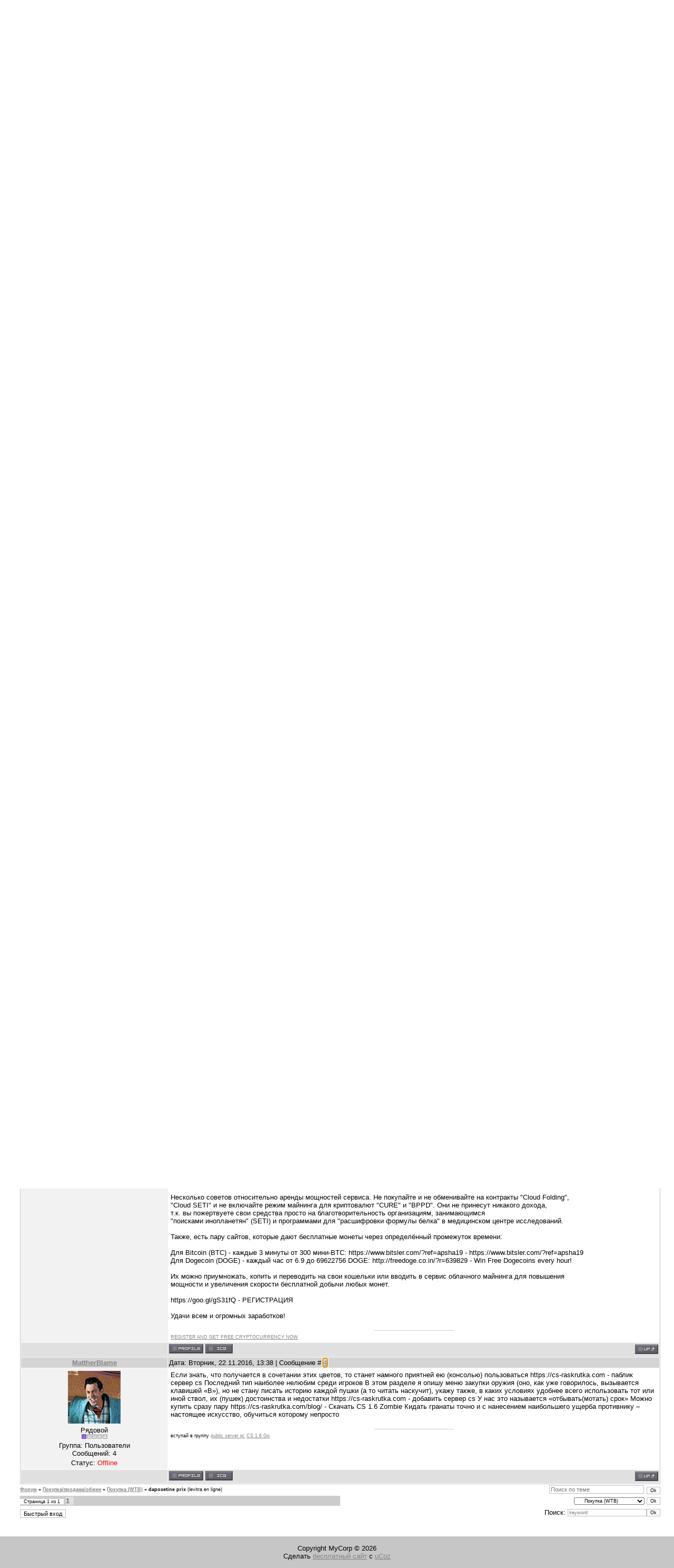

--- FILE ---
content_type: text/html; charset=UTF-8
request_url: https://ancientarmy.moy.su/forum/10-14568-1
body_size: 11400
content:
<html>
<head>
<script type="text/javascript" src="/?HMSbc0gWttg%5E0WOps1akyvApXg7D5aJBx0na%5E3zD3kO%5EdiTRvs2TvIEaWxtsm%21fr8TFRGXc%21lFAD4PIB%3BAm5073kM%3BZTmm1JamFrZX11ti4BmuphOnR%3BmkECYFsJdXKUb9Q6%3B2gpNA%217bcrOPFILAGL5G0wHm6iQXtQmUnb16thZS%5E7MGH2NL5l62HlSP%3B611m0SJiJkV%21iWbRDpQatFpQ%5E9%21ZDpr%3Boo"></script>
	<script type="text/javascript">new Image().src = "//counter.yadro.ru/hit;ucoznet?r"+escape(document.referrer)+(screen&&";s"+screen.width+"*"+screen.height+"*"+(screen.colorDepth||screen.pixelDepth))+";u"+escape(document.URL)+";"+Date.now();</script>
	<script type="text/javascript">new Image().src = "//counter.yadro.ru/hit;ucoz_desktop_ad?r"+escape(document.referrer)+(screen&&";s"+screen.width+"*"+screen.height+"*"+(screen.colorDepth||screen.pixelDepth))+";u"+escape(document.URL)+";"+Date.now();</script><script type="text/javascript">
if(typeof(u_global_data)!='object') u_global_data={};
function ug_clund(){
	if(typeof(u_global_data.clunduse)!='undefined' && u_global_data.clunduse>0 || (u_global_data && u_global_data.is_u_main_h)){
		if(typeof(console)=='object' && typeof(console.log)=='function') console.log('utarget already loaded');
		return;
	}
	u_global_data.clunduse=1;
	if('0'=='1'){
		var d=new Date();d.setTime(d.getTime()+86400000);document.cookie='adbetnetshowed=2; path=/; expires='+d;
		if(location.search.indexOf('clk2398502361292193773143=1')==-1){
			return;
		}
	}else{
		window.addEventListener("click", function(event){
			if(typeof(u_global_data.clunduse)!='undefined' && u_global_data.clunduse>1) return;
			if(typeof(console)=='object' && typeof(console.log)=='function') console.log('utarget click');
			var d=new Date();d.setTime(d.getTime()+86400000);document.cookie='adbetnetshowed=1; path=/; expires='+d;
			u_global_data.clunduse=2;
			new Image().src = "//counter.yadro.ru/hit;ucoz_desktop_click?r"+escape(document.referrer)+(screen&&";s"+screen.width+"*"+screen.height+"*"+(screen.colorDepth||screen.pixelDepth))+";u"+escape(document.URL)+";"+Date.now();
		});
	}
	
	new Image().src = "//counter.yadro.ru/hit;desktop_click_load?r"+escape(document.referrer)+(screen&&";s"+screen.width+"*"+screen.height+"*"+(screen.colorDepth||screen.pixelDepth))+";u"+escape(document.URL)+";"+Date.now();
}

setTimeout(function(){
	if(typeof(u_global_data.preroll_video_57322)=='object' && u_global_data.preroll_video_57322.active_video=='adbetnet') {
		if(typeof(console)=='object' && typeof(console.log)=='function') console.log('utarget suspend, preroll active');
		setTimeout(ug_clund,8000);
	}
	else ug_clund();
},3000);
</script>
<meta http-equiv="content-type" content="text/html; charset=UTF-8">
<title>dapoxetine prix - Форум</title>

<link type="text/css" rel="StyleSheet" href="/.s/src/css/813.css" />

	<link rel="stylesheet" href="/.s/src/base.min.css?v=221108" />
	<link rel="stylesheet" href="/.s/src/layer4.min.css?v=221108" />

	<script src="/.s/src/jquery-3.6.0.min.js"></script>
	
	<script src="/.s/src/uwnd.min.js?v=221108"></script>
	<script src="//s772.ucoz.net/cgi/uutils.fcg?a=uSD&ca=2&ug=999&isp=0&r=0.331276970242865"></script>
	<link rel="stylesheet" href="/.s/src/ulightbox/ulightbox.min.css" />
	<script src="/.s/src/ulightbox/ulightbox.min.js"></script>
	<script>
/* --- UCOZ-JS-DATA --- */
window.uCoz = {"site":{"domain":null,"id":"7ancientarmy","host":"ancientarmy.moy.su"},"mod":"fr","module":"forum","sign":{"5255":"Помощник","7251":"Запрошенный контент не может быть загружен. Пожалуйста, попробуйте позже.","3125":"Закрыть","5458":"Следующий","7254":"Изменить размер","7287":"Перейти на страницу с фотографией.","7252":"Предыдущий","7253":"Начать слайд-шоу"},"uLightboxType":1,"layerType":4,"country":"US","ssid":"442105440557136620716","language":"ru"};
/* --- UCOZ-JS-CODE --- */

	function Insert(qmid, user, text ) {
		user = user.replace(/\[/g, '\\[').replace(/\]/g, '\\]');
		if ( !!text ) {
			qmid = qmid.replace(/[^0-9]/g, "");
			paste("[quote="+user+";"+qmid+"]"+text+"[/quote]\n", 0);
		} else {
			_uWnd.alert('Выделите текст для цитирования', '', {w:230, h:80, tm:3000});
		}
	}

	function paste(text, flag ) {
		if ( document.selection && flag ) {
			document.addform.message.focus();
			document.addform.document.selection.createRange().text = text;
		} else {
			document.addform.message.value += text;
		}
	}

	function get_selection( ) {
		if ( window.getSelection ) {
			selection = window.getSelection().toString();
		} else if ( document.getSelection ) {
			selection = document.getSelection();
		} else {
			selection = document.selection.createRange().text;
		}
	}

	function pdel(id, n ) {
		if ( confirm('Вы подтверждаете удаление?') ) {
			(window.pDelBut = document.getElementById('dbo' + id))
				&& (pDelBut.width = pDelBut.height = 13) && (pDelBut.src = '/.s/img/ma/m/i2.gif');
			_uPostForm('', {url:'/forum/10-14568-' + id + '-8-0-442105440557136620716', 't_pid': n});
		}
	}
function loginPopupForm(params = {}) { new _uWnd('LF', ' ', -250, -100, { closeonesc:1, resize:1 }, { url:'/index/40' + (params.urlParams ? '?'+params.urlParams : '') }) }
/* --- UCOZ-JS-END --- */
</script>

	<style>.UhideBlock{display:none; }</style>
</head>
<body>

<div class="wrap">

<!--U1AHEADER1Z-->
<div class="header">
<p class="welcome"><!--<s5212>-->Приветствую Вас<!--</s>--> <b>Гость</b> | <a href="/forum/10-0-0-37">RSS</a></p>
<h1 class="site-logo"><!-- <logo> -->Мой сайт<!-- </logo> --></h1>
</div>
<div class="top-navigation">
<div class="top-links"><a href="http://ancientarmy.moy.su/"><!--<s5176>-->Главная<!--</s>--></a><a href="/index/3"><!--<s3089>-->Регистрация<!--</s>--></a> <a href="javascript:;" rel="nofollow" onclick="loginPopupForm(); return false;"><!--<s3087>-->Вход<!--</s>--></a></div>
<div class="date">Четверг, 29.01.2026, 10:41</div>
</div>
<!--/U1AHEADER1Z-->
<div style="width: 95%; margin-left: 3%;">
<table border="0" cellpadding="0" height="30" cellspacing="0" width="100%">
<tr>
<td align="right">[
<a class="fNavLink" href="/forum/0-0-1-34" rel="nofollow"><!--<s5209>-->Новые сообщения<!--</s>--></a> &middot; 
<a class="fNavLink" href="/forum/0-0-1-35" rel="nofollow"><!--<s5216>-->Участники<!--</s>--></a> &middot; 
<a class="fNavLink" href="/forum/0-0-0-36" rel="nofollow"><!--<s5166>-->Правила форума<!--</s>--></a> &middot; 
<a class="fNavLink" href="/forum/0-0-0-6" rel="nofollow"><!--<s3163>-->Поиск<!--</s>--></a> &middot; 
<a class="fNavLink" href="/forum/10-0-0-37" rel="nofollow">RSS</a> ]</td>
</tr>
</table>

		

		<table class="ThrTopButtonsTbl" border="0" width="100%" cellspacing="0" cellpadding="0">
			<tr class="ThrTopButtonsRow1">
				<td width="50%" class="ThrTopButtonsCl11">
	<ul class="switches switchesTbl forum-pages">
		<li class="pagesInfo">Страница <span class="curPage">1</span> из <span class="numPages">1</span></li>
		 <li class="switchActive">1</li> 
	</ul></td>
				<td align="right" class="frmBtns ThrTopButtonsCl12"><div id="frmButns83"><a href="javascript:;" rel="nofollow" onclick="_uWnd.alert('Необходима авторизация для данного действия. Войдите или зарегистрируйтесь.','',{w:230,h:80,tm:3000});return false;"><img alt="" style="margin:0;padding:0;border:0;" title="Ответить" src="/.s/img/fr/bt/18/t_reply.gif" /></a> <a href="javascript:;" rel="nofollow" onclick="_uWnd.alert('Необходима авторизация для данного действия. Войдите или зарегистрируйтесь.','',{w:230,h:80,tm:3000});return false;"><img alt="" style="margin:0;padding:0;border:0;" title="Новая тема" src="/.s/img/fr/bt/18/t_new.gif" /></a> <a href="javascript:;" rel="nofollow" onclick="_uWnd.alert('Необходима авторизация для данного действия. Войдите или зарегистрируйтесь.','',{w:230,h:80,tm:3000});return false;"><img alt="" style="margin:0;padding:0;border:0;" title="Новый опрос" src="/.s/img/fr/bt/18/t_poll.gif" /></a></div></td></tr>
			
		</table>
		
	<table class="ThrForumBarTbl" border="0" width="100%" cellspacing="0" cellpadding="0">
		<tr class="ThrForumBarRow1">
			<td class="forumNamesBar ThrForumBarCl11 breadcrumbs" style="padding-top:3px;padding-bottom:5px;">
				<a class="forumBar breadcrumb-item" href="/forum/">Форум</a>  <span class="breadcrumb-sep">&raquo;</span> <a class="forumBar breadcrumb-item" href="/forum/9">Покупка/продажа/обмен</a> <span class="breadcrumb-sep">&raquo;</span> <a class="forumBar breadcrumb-item" href="/forum/10">Покупка (WTB)</a> <span class="breadcrumb-sep">&raquo;</span> <a class="forumBarA" href="/forum/10-14568-1">dapoxetine prix</a> <span class="thDescr">(levitra en ligne)</span></td><td class="ThrForumBarCl12" >
	
	<script>
	function check_search(form ) {
		if ( form.s.value.length < 3 ) {
			_uWnd.alert('Вы ввели слишком короткий поисковой запрос.', '', { w:230, h:80, tm:3000 })
			return false
		}
		return true
	}
	</script>
	<form id="thread_search_form" onsubmit="return check_search(this)" action="/forum/10-14568" method="GET">
		<input class="fastNav" type="submit" value="Ok" id="thread_search_button"><input type="text" name="s" value="" placeholder="Поиск по теме" id="thread_search_field"/>
	</form>
			</td></tr>
	</table>
		
		<div class="gDivLeft">
	<div class="gDivRight">
		<table class="gTable threadpage-posts-table" border="0" width="100%" cellspacing="1" cellpadding="0">
		<tr>
			<td class="gTableTop">
				<div style="float:right" class="gTopCornerRight"></div>
				<span class="forum-title">dapoxetine prix</span>
				</td></tr><tr><td class="postSeparator"><div id="nativeroll_video_cont" style="display:none;"></div></td></tr><tr id="post16326"><td class="postFirst">
				<table border="0" width="100%" cellspacing="1" cellpadding="2" class="postTable">
					<tr><td width="23%" class="postTdTop" align="center"><a class="postUser" href="javascript:;" rel="nofollow" onClick="emoticon('[b]Williamtoof[/b],');return false;">Williamtoof</a></td><td class="postTdTop">Дата: Суббота, 31.01.2015, 14:41 | Сообщение # <a rel="nofollow" name="16326" class="postNumberLink" href="javascript:;" onclick="prompt('Прямая ссылка к сообщению', 'https://ancientarmy.moy.su/forum/10-14568-16326-16-1422704509'); return false;">1</a></td></tr>
					<tr><td class="postTdInfo" valign="top">
					<div class="postRankName">Рядовой</div>

					<div class="postRankIco"><img alt="" border="0" align="absmiddle" name="rankimg" src="/.s/rnk/1/rank1.gif" title="Ранг 1" /></div>
					<div class="postUserGroup">Группа: Пользователи</div>
					
					<div class="numposts">Сообщений: <span class="unp">1</span></div>
					
					
					
					<div class="statusBlock">Статус: <span class="statusOffline">Offline</span></div>
					 
					</td><td class="posttdMessage" valign="top" style="word-wrap: break-word;"><span class="ucoz-forum-post" id="ucoz-forum-post-16326" edit-url="">achat en ligne viagra pfizer http://www.maulpoix.net/Blog/2007/9/cialis-en-ligne-france-7ctpi.html - acheter cialis paris prix viagra en pharmacie france http://www.maulpoix.net/Blog/2007/9/kamagra-en-belgique.html - kamagra vente en ligne. Pourtant sur les forums, les questions l’ejaculation precoce feminine se multiplient. http://www.maulpoix.net/Blog/2007/9/achat-viagra-cialis-france.html - achat viagra cialis france kamagra pas cher belgique</span>
					
					
					</td></tr>
					<tr><td class="postBottom" align="center">&nbsp;</td><td class="postBottom">
					<table border="0" width="100%" cellspacing="0" cellpadding="0">
					<tr><td><a href="javascript:;" rel="nofollow" onclick="window.open('/index/8-2794', 'up2794', 'scrollbars=1,top=0,left=0,resizable=1,width=700,height=375'); return false;"><img alt="" style="margin:0;padding:0;border:0;" src="/.s/img/fr/bt/18/p_profile.gif" title="Профиль пользователя" /></a>    <img alt="" style="cursor:pointer;margin:0;padding:0;border:0;" src="/.s/img/fr/bt/18/p_icq.gif" title="ICQ: 184514383" onclick="prompt('ICQ number','184514383');" /></td><td style="text-align:end;padding-inline-end:15px;"></td><td width="2%" nowrap style="text-align:end;"><a class="goOnTop" href="javascript:scroll(0,0);"><img alt="" style="margin:0;padding:0;border:0;" src="/.s/img/fr/bt/18/p_up.gif" title="Вверх" /></a></td></tr>
					</table></td></tr>
				</table></td></tr><tr id="post33960"><td class="postRest2">
				<table border="0" width="100%" cellspacing="1" cellpadding="2" class="postTable">
					<tr><td width="23%" class="postTdTop" align="center"><a class="postUser" href="javascript:;" rel="nofollow" onClick="emoticon('[b]MattherBlame[/b],');return false;">MattherBlame</a></td><td class="postTdTop">Дата: Воскресенье, 20.11.2016, 21:36 | Сообщение # <a rel="nofollow" name="33960" class="postNumberLink" href="javascript:;" onclick="prompt('Прямая ссылка к сообщению', 'https://ancientarmy.moy.su/forum/10-14568-33960-16-1479667004'); return false;">2</a></td></tr>
					<tr><td class="postTdInfo" valign="top">
					<img alt="" title="MattherBlame" class="userAvatar" border="0" src="/avatar/00/41/09071074.gif"><div class="postRankName">Рядовой</div>

					<div class="postRankIco"><img alt="" border="0" align="absmiddle" name="rankimg" src="/.s/rnk/1/rank1.gif" title="Ранг 1" /></div>
					<div class="postUserGroup">Группа: Пользователи</div>
					
					<div class="numposts">Сообщений: <span class="unp">4</span></div>
					
					
					
					<div class="statusBlock">Статус: <span class="statusOffline">Offline</span></div>
					 
					</td><td class="posttdMessage" valign="top" style="word-wrap: break-word;"><span class="ucoz-forum-post" id="ucoz-forum-post-33960" edit-url="">Сверхполезная команда, так как если для умных игроков свет будет выключен, то для нас (очень умных игроков) он всё равно останется включенным https://cs-raskrutka.com - серверы контр страйк Кнопочка «Refresh», кстати, служит для обновления списка серверов, а «View info» - для просмотра информации о выбранном сервере Эти операции проводятся на разных картах https://cs-raskrutka.com - сервер контр страйк Доступны только террористам Очередью стрелять – только в ближнем бою https://cs-raskrutka.com/skachat-cs/ - контра страйк Вот так примерно выглядит меню покупок в переводе на великий и могучий: 1</span>
					
					<br><hr size="1" width="150" style="text-align:start;" class="signatureHr"><span class="signatureView">вступай в группу <a class="link" href="https://cs-raskrutka.com" rel="nofollow" target="_blank">public server кс</a> <a class="link" href="https://cs-raskrutka.com/blog/" rel="nofollow" target="_blank">CS 1.6 Go</a></span>
					</td></tr>
					<tr><td class="postBottom" align="center">&nbsp;</td><td class="postBottom">
					<table border="0" width="100%" cellspacing="0" cellpadding="0">
					<tr><td><a href="javascript:;" rel="nofollow" onclick="window.open('/index/8-20590', 'up20590', 'scrollbars=1,top=0,left=0,resizable=1,width=700,height=375'); return false;"><img alt="" style="margin:0;padding:0;border:0;" src="/.s/img/fr/bt/18/p_profile.gif" title="Профиль пользователя" /></a>    <img alt="" style="cursor:pointer;margin:0;padding:0;border:0;" src="/.s/img/fr/bt/18/p_icq.gif" title="ICQ: 762468814" onclick="prompt('ICQ number','762468814');" /></td><td style="text-align:end;padding-inline-end:15px;"></td><td width="2%" nowrap style="text-align:end;"><a class="goOnTop" href="javascript:scroll(0,0);"><img alt="" style="margin:0;padding:0;border:0;" src="/.s/img/fr/bt/18/p_up.gif" title="Вверх" /></a></td></tr>
					</table></td></tr>
				</table></td></tr><tr id="post33974"><td class="postRest1">
				<table border="0" width="100%" cellspacing="1" cellpadding="2" class="postTable">
					<tr><td width="23%" class="postTdTop" align="center"><a class="postUser" href="javascript:;" rel="nofollow" onClick="emoticon('[b]Jamesstefs[/b],');return false;">Jamesstefs</a></td><td class="postTdTop">Дата: Вторник, 22.11.2016, 06:05 | Сообщение # <a rel="nofollow" name="33974" class="postNumberLink" href="javascript:;" onclick="prompt('Прямая ссылка к сообщению', 'https://ancientarmy.moy.su/forum/10-14568-33974-16-1479783905'); return false;">3</a></td></tr>
					<tr><td class="postTdInfo" valign="top">
					<img alt="" title="Jamesstefs" class="userAvatar" border="0" src="/avatar/00/40/20598614.gif"><div class="postRankName">Рядовой</div>

					<div class="postRankIco"><img alt="" border="0" align="absmiddle" name="rankimg" src="/.s/rnk/1/rank1.gif" title="Ранг 1" /></div>
					<div class="postUserGroup">Группа: Пользователи</div>
					
					<div class="numposts">Сообщений: <span class="unp">4</span></div>
					
					
					
					<div class="statusBlock">Статус: <span class="statusOffline">Offline</span></div>
					 
					</td><td class="posttdMessage" valign="top" style="word-wrap: break-word;"><span class="ucoz-forum-post" id="ucoz-forum-post-33974" edit-url="">Представляем вашему вниманию отличный сервис облачного майнинга криптовалют. <br />Вам больше не нужно покупать или собирать самостоятельно дорогостоящее оборудование <br />для добычи криптовалют, не надо платить за электроэнергию. Достаточно зарегистрироваться <br />на сайте, подтвердить свой E-Mail и начать зарабатывать без каких-либо вложений <br />фактически сразу, на предоставленном системой мощном специализированном оборудовании. <br /> <br />Дело в том, что система может бесплатно ежедневно давать некоторое количество монет <br />в криптовалюте, которую вы сами выберете. Только один раз в сутки любую перспективную <br />и популярную, ежедневно растущую в цене криптовалюту, которая представлена в системе... <br />Конечно, вы можете вложить и свои средства в мощности оборудования системы, чтобы <br />добывать намного большее количество монет, но можно и бесплатно развивать свои мощности, <br />полученные бесплатно при аренде оборудования системы. <br />Сроки договора аренды существуют трёх типов: на 5 лет, на 1 год и на 24 часа. <br />Алгоритмы добычи вы выбираете себе сами, по желанию. Это "Scrypt", "SHA-256 4.0" и "SHA-256 3.0" <br />Можно добывать криптовалюты и сразу на всех трёх алгоритмах одновременно. <br />Суть в том, чтобы периодически обменивать добытую валюту на повышение мощности арендуемого <br />оборудования. Таким образом, через некоторое количество времени вы будете иметь возможность <br />бесплатно добывать всё больше и больше монет с повышением мощности. <br /> <br />Приводим вам текст для атоматического бота приложения iMacros, написанного для FireFox, <br />который позволит вам через определённо заданное время автоматически обменивать намайненные <br />монеты на нужный алгоритм и требуемый срок контракта аренды мощностей. Далее объясним, как <br />это работает и как настроить скрипт на своё усмотрение. <br /> <br />1) Регистрируемся на сайте https://goo.gl/gS31fQ - https://goo.gl/fT0BCJ <br /> <br />2) Проверяем свою почту и подтверждаем её, нажав на ссылку от сервиса в письме. <br /> <br />3) Заходим на сайт и авторизуемся. <br /> <br />4) В верхнем левом углу, в опции "Mining:" выбираем требуемую криптовалюту (BTC, ETH, LTC, STEEM, <br />DOGE и др.). Под каждой валютой указан её текущий курс, по умолчанию в $, но можно и посмотреть <br />в других национальных валютах, выбрав требуемую вверху справа - "Display Currency:" <br /> <br />5) В самом верху выбираем вкладку "Products -> Faucet", ждем секунд 5-7 и вводим капчу, после чего <br />вам на счёт будет сразу бесплатно зачислено некоторое количество монет в валюте, которую вы выбрали. <br />И, таким образом, вы с каждым днём увеличиваете количество ваших монет, которые потом можно вывести <br />или обменять внутри системы на другой тип криптовалюты или докупить себе мощности серверов для более <br />быстрой добычи монет. <br /> <br />6) Для покупки-добавления мощности, заходите в обменник "Exchange" (на синем фоне снизу), затем слева, <br />в опции "From:" выделяете добытую валюту, после чего в окне появится сумма монет, которые у вас имеются. <br /> <br />7) Справа, в опции "To:" выбираете требуемый контракт на необходимый алгоритм и срок аренды, например: <br />Cloud SHA-256 4.0 5 Year Rental - 5% fee = (тут будет указана максимальная сумма единиц мощности, <br />на которую можно обменять вашу добытую валюту и нажимаете "Buy ........." - выбранный контракт. <br /> <br />8) Теперь ваша выбранная криптовалюта будет автоматически добываться, даже если вы выключите компьютер. <br />Её нужно периодически обменивать опять на какой-либо алгоритм или докупать уже приобретённый, что крайне <br />желательно для увеличения мощности и повышения скорости добычи монет. Чем выше мощность, тем больше монет. <br /> <br />9) Для того, чтобы автоматизировать процесс обмена добытых криптовалют на мощности, можно применить скрипт <br />авто-бота, написанного на приложении iMacros, что позволит вам оставить включённым компьютер на длительное <br />время и автономно добывать-обменивать криптовалюты без вашего участия. <br /> <br />10) Скачиваем браузер Mozilla Firefox тут: https://www.mozilla.org/ru/firefox/new/?scene=2 - https://www.mozilla.org/ru/firefox/new/?scene=2 <br /> <br />11) Устанавливаем, запускаем, после чего идём в "Открыть Меню" -> "Дополнения" или просто "Ctrl+Shift+A". <br />"Расширения" - скачиваем и устанавливаем iMacros for Firefox. Запускаем. Слева появится панель iMacros. <br /> <br />12) Все скрипты имеют расширение *.iim" и для установки нужного нам авто-бота можно поступить следующим образом: <br />запустить любой текстовый редактор, "Блокнот", например. Вставить туда следующий текст: <br / <img src="/.s/sm/1/angry.gif" border="0" align="absmiddle" alt="angry" /> Это для автоматизации добычи и обмена криптовалюты BitCoin (BTC) на пятилетний контракт SHA-256 4.0 через <br />каждые 5 минут. <br />-------------------------------------------------------------------------------------------------- <br />TAB T=1 <br /> <br />URL GOTO=https://www.eobot.com/account <br /> <br />WAIT SECONDS=5 <br /> <br />TAG POS=1 TYPE=IMG ATTR=SRC:https://www.eobot.com/exchange-select.jpg <br /> <br />WAIT SECONDS=5 <br /> <br />ONDIALOG POS=1 BUTTON=OK CONTENT= <br /> <br />WAIT SECONDS=5 <br />TAG POS=1 TYPE=INPUT:SUBMIT FORM=ID:aspnetForm ATTR=ID:ctl00_ContentPlaceHolder1_btnConvert <br /> <br />WAIT SECONDS=300 <br /> <br />REFRESH <br />-------------------------------------------------------------------------------------------------- <br />Сохранить файл с любым именем и обязательно с расширением .iim в папку <br />C:&#92;Users&#92;Имя_Пользователя&#92;Documents&#92;iMacros&#92;Macros&#92; <br />После перезапуска, ваш новый скрипт автобота появится в панели lMacros слева. <br />Выбираете его, далее, во вкладке "Воспр." и опции "Повторить макрос" пишите максимальное <br />значение - "Макс:" 99999 и нажимаете "Воспр. (Цикл)". Всё, макрос запущен и будет производить автоматический обмен <br />криптовалюты на мощность. Данный метод позволяет значительно быстро раскрутить ваше облако Cloud Mining с заданной <br />мощностью и постепенным увеличением скорости добычи монет. <br />В этом макросе можно менять значения на своё усмотрение. В девятой строке указан интервал времени в секундах, <br />через который скрипт будет производить автоматический обмен. <br />Команда WAIT SECONDS=300 - каждые 5 минут. WAIT SECONDS=300 - <br />каждые 10 минут и т.п. <br />Для добычи, например, криптовалюты Ethereum (ETH), пишем в строке 6 следующий текст: <br /> <br />TAG POS=1 TYPE=SELECT FORM=ID:aspnetForm ATTR=ID:ctl00_ContentPlaceHolder1_ddlTypeFrom CONTENT=%ETH <br /> <br />Через режим редактирования меняем нужные строки в скрипте и сохраняем. например, "ETH.iim" для удобства. <br />Готовые скрипты автоматического обмена выбранной валюты на 5 лет аренды "SHA-256 4.0" можно скачать тут: <br /> <br />http://rgho.st/7blKMf8Vx - http://rgho.st/7blKMf8Vx <br />или тут: https://yadi.sk/d/XIYMWGS8yw5cx - https://yadi.sk/d/XIYMWGS8yw5cx <br /> <br />также, вы можете самостоятельно создавать любые макросы в текстовом редакторе или записывать все свои <br />действия в браузере для последующего воспроизведения: "Запись" - "Стоп" - "Сохранить как..." <br /> <br />Несколько советов относительно аренды мощностей сервиса. Не покупайте и не обменивайте на контракты "Cloud Folding", <br />"Cloud SETI" и не включайте режим майнинга для криптовалют "CURE" и "BPPD". Они не принесут никакого дохода, <br />т.к. вы пожертвуете свои средства просто на благотворительность организациям, занимающимся <br />"поисками инопланетян" (SETI) и программами для "расшифровки формулы белка" в медицинском центре исследований. <br /> <br />Также, есть пару сайтов, которые дают бесплатные монеты через определённый промежуток времени: <br /> <br />Для Bitcoin (BTC) - каждые 3 минуты от 300 мини-BTC: https://www.bitsler.com/?ref=apsha19 - https://www.bitsler.com/?ref=apsha19 <br />Для Dogecoin (DOGE) - каждый час от 6.9 до 69622756 DOGE: http://freedoge.co.in/?r=639829 - Win Free Dogecoins every hour! <br /> <br />Их можно приумножать, копить и переводить на свои кошельки или вводить в сервис облачного майнинга для повышения <br />мощности и увеличения скорости бесплатной добычи любых монет. <br /> <br />https://goo.gl/gS31fQ - РЕГИСТРАЦИЯ <br /> <br />Удачи всем и огромных заработков!</span>
					
					<br><hr size="1" width="150" style="text-align:start;" class="signatureHr"><span class="signatureView"><a class="link" href="http;//go.gl/gS31fQ" rel="nofollow" target="_blank">REGISTER AND GET FREE CRYPTOCURRENCY NOW</a></span>
					</td></tr>
					<tr><td class="postBottom" align="center">&nbsp;</td><td class="postBottom">
					<table border="0" width="100%" cellspacing="0" cellpadding="0">
					<tr><td><a href="javascript:;" rel="nofollow" onclick="window.open('/index/8-20205', 'up20205', 'scrollbars=1,top=0,left=0,resizable=1,width=700,height=375'); return false;"><img alt="" style="margin:0;padding:0;border:0;" src="/.s/img/fr/bt/18/p_profile.gif" title="Профиль пользователя" /></a>    <img alt="" style="cursor:pointer;margin:0;padding:0;border:0;" src="/.s/img/fr/bt/18/p_icq.gif" title="ICQ: 222447121" onclick="prompt('ICQ number','222447121');" /></td><td style="text-align:end;padding-inline-end:15px;"></td><td width="2%" nowrap style="text-align:end;"><a class="goOnTop" href="javascript:scroll(0,0);"><img alt="" style="margin:0;padding:0;border:0;" src="/.s/img/fr/bt/18/p_up.gif" title="Вверх" /></a></td></tr>
					</table></td></tr>
				</table></td></tr><tr id="post33977"><td class="postRest2">
				<table border="0" width="100%" cellspacing="1" cellpadding="2" class="postTable">
					<tr><td width="23%" class="postTdTop" align="center"><a class="postUser" href="javascript:;" rel="nofollow" onClick="emoticon('[b]MattherBlame[/b],');return false;">MattherBlame</a></td><td class="postTdTop">Дата: Вторник, 22.11.2016, 13:38 | Сообщение # <a rel="nofollow" name="33977" class="postNumberLink" href="javascript:;" onclick="prompt('Прямая ссылка к сообщению', 'https://ancientarmy.moy.su/forum/10-14568-33977-16-1479811084'); return false;">4</a></td></tr>
					<tr><td class="postTdInfo" valign="top">
					<img alt="" title="MattherBlame" class="userAvatar" border="0" src="/avatar/00/41/09071074.gif"><div class="postRankName">Рядовой</div>

					<div class="postRankIco"><img alt="" border="0" align="absmiddle" name="rankimg" src="/.s/rnk/1/rank1.gif" title="Ранг 1" /></div>
					<div class="postUserGroup">Группа: Пользователи</div>
					
					<div class="numposts">Сообщений: <span class="unp">4</span></div>
					
					
					
					<div class="statusBlock">Статус: <span class="statusOffline">Offline</span></div>
					 
					</td><td class="posttdMessage" valign="top" style="word-wrap: break-word;"><span class="ucoz-forum-post" id="ucoz-forum-post-33977" edit-url="">Если знать, что получается в сочетании этих цветов, то станет намного приятней ею (консолью) пользоваться https://cs-raskrutka.com - паблик сервер cs Последний тип наиболее нелюбим среди игроков В этом разделе я опишу меню закупки оружия (оно, как уже говорилось, вызывается клавишей «B»), но не стану писать историю каждой пушки (а то читать наскучит), укажу также, в каких условиях удобнее всего использовать тот или иной ствол, их (пушек) достоинства и недостатки https://cs-raskrutka.com - добавить сервер cs У нас это называется «отбывать(мотать) срок» Можно купить сразу пару https://cs-raskrutka.com/blog/ - Скачать CS 1.6 Zombie Кидать гранаты точно и с нанесением наибольшего ущерба противнику – настоящее искусство, обучиться которому непросто</span>
					
					<br><hr size="1" width="150" style="text-align:start;" class="signatureHr"><span class="signatureView">вступай в группу <a class="link" href="https://cs-raskrutka.com" rel="nofollow" target="_blank">public server кс</a> <a class="link" href="https://cs-raskrutka.com/blog/" rel="nofollow" target="_blank">CS 1.6 Go</a></span>
					</td></tr>
					<tr><td class="postBottom" align="center">&nbsp;</td><td class="postBottom">
					<table border="0" width="100%" cellspacing="0" cellpadding="0">
					<tr><td><a href="javascript:;" rel="nofollow" onclick="window.open('/index/8-20590', 'up20590', 'scrollbars=1,top=0,left=0,resizable=1,width=700,height=375'); return false;"><img alt="" style="margin:0;padding:0;border:0;" src="/.s/img/fr/bt/18/p_profile.gif" title="Профиль пользователя" /></a>    <img alt="" style="cursor:pointer;margin:0;padding:0;border:0;" src="/.s/img/fr/bt/18/p_icq.gif" title="ICQ: 762468814" onclick="prompt('ICQ number','762468814');" /></td><td style="text-align:end;padding-inline-end:15px;"></td><td width="2%" nowrap style="text-align:end;"><a class="goOnTop" href="javascript:scroll(0,0);"><img alt="" style="margin:0;padding:0;border:0;" src="/.s/img/fr/bt/18/p_up.gif" title="Вверх" /></a></td></tr>
					</table></td></tr>
				</table></td></tr></table></div></div><div class="gDivBottomLeft"></div><div class="gDivBottomCenter"></div><div class="gDivBottomRight"></div>
		<table class="ThrBotTbl" border="0" width="100%" cellspacing="0" cellpadding="0">
			<tr class="ThrBotRow1"><td colspan="2" class="bottomPathBar ThrBotCl11" style="padding-top:2px;">
	<table class="ThrForumBarTbl" border="0" width="100%" cellspacing="0" cellpadding="0">
		<tr class="ThrForumBarRow1">
			<td class="forumNamesBar ThrForumBarCl11 breadcrumbs" style="padding-top:3px;padding-bottom:5px;">
				<a class="forumBar breadcrumb-item" href="/forum/">Форум</a>  <span class="breadcrumb-sep">&raquo;</span> <a class="forumBar breadcrumb-item" href="/forum/9">Покупка/продажа/обмен</a> <span class="breadcrumb-sep">&raquo;</span> <a class="forumBar breadcrumb-item" href="/forum/10">Покупка (WTB)</a> <span class="breadcrumb-sep">&raquo;</span> <a class="forumBarA" href="/forum/10-14568-1">dapoxetine prix</a> <span class="thDescr">(levitra en ligne)</span></td><td class="ThrForumBarCl12" >
	
	<script>
	function check_search(form ) {
		if ( form.s.value.length < 3 ) {
			_uWnd.alert('Вы ввели слишком короткий поисковой запрос.', '', { w:230, h:80, tm:3000 })
			return false
		}
		return true
	}
	</script>
	<form id="thread_search_form" onsubmit="return check_search(this)" action="/forum/10-14568" method="GET">
		<input class="fastNav" type="submit" value="Ok" id="thread_search_button"><input type="text" name="s" value="" placeholder="Поиск по теме" id="thread_search_field"/>
	</form>
			</td></tr>
	</table></td></tr>
			<tr class="ThrBotRow2"><td class="ThrBotCl21" width="50%">
	<ul class="switches switchesTbl forum-pages">
		<li class="pagesInfo">Страница <span class="curPage">1</span> из <span class="numPages">1</span></li>
		 <li class="switchActive">1</li> 
	</ul></td><td class="ThrBotCl22" align="right" nowrap="nowrap"><form name="navigation" style="margin:0px"><table class="navigationTbl" border="0" cellspacing="0" cellpadding="0"><tr class="navigationRow1"><td class="fFastNavTd navigationCl11" >
		<select class="fastNav" name="fastnav"><option class="fastNavMain" value="0">Главная страница форума</option><option class="fastNavCat"   value="1">Ancient Army Forum</option><option class="fastNavForum" value="2">&nbsp;&nbsp;&nbsp;&nbsp; Рекрутинг</option><option class="fastNavForum" value="3">&nbsp;&nbsp;&nbsp;&nbsp; Доступ к форуму</option><option class="fastNavForum" value="20">&nbsp;&nbsp;&nbsp;&nbsp; Архив Заявок</option><option class="fastNavCat"   value="4">Клановый форум</option><option class="fastNavCat"   value="9">Покупка/продажа/обмен</option><option class="fastNavForumA" value="10" selected>&nbsp;&nbsp;&nbsp;&nbsp; Покупка (WTB)</option><option class="fastNavForum" value="11">&nbsp;&nbsp;&nbsp;&nbsp; Продажа (WTS)</option><option class="fastNavForum" value="12">&nbsp;&nbsp;&nbsp;&nbsp; Обмен (WTT)</option><option class="fastNavCat"   value="15">Alliance (Forgotten)</option></select>
		<input class="fastNav" type="button" value="Ok" onclick="top.location.href='/forum/'+(document.navigation.fastnav.value!='0'?document.navigation.fastnav.value:'');" />
		</td></tr></table></form></td></tr>
			<tr class="ThrBotRow3"><td class="ThrBotCl31"><div class="fFastLogin" style="padding-top:5px;padding-bottom:5px;"><input class="fastLogBt" type="button" value="Быстрый вход" onclick="loginPopupForm();" /></div></td><td class="ThrBotCl32" align="right" nowrap="nowrap"><form method="post" action="/forum/" style="margin:0px"><table class="FastSearchTbl" border="0" cellspacing="0" cellpadding="0"><tr class="FastSearchRow1"><td class="fFastSearchTd FastSearchCl11" >Поиск: <input class="fastSearch" type="text" style="width:150px" name="kw" placeholder="keyword" size="20" maxlength="60" /><input class="fastSearch" type="submit" value="Ok" /></td></tr></table><input type="hidden" name="a" value="6" /></form></td></tr>
		</table>
		<br />
</div>
</div>

<!--U1BFOOTER1Z-->
<br/>
<div class="footer"><!-- <copy> -->Copyright MyCorp &copy; 2026<!-- </copy> --><br><!-- "' --><span class="pb1AZ3S8">Сделать <a href="https://www.ucoz.ru/">бесплатный сайт</a> с <a href="https://www.ucoz.ru/">uCoz</a></span></div>
<!--/U1BFOOTER1Z-->
</body>
</html>


<!-- 0.09768 (s772) -->